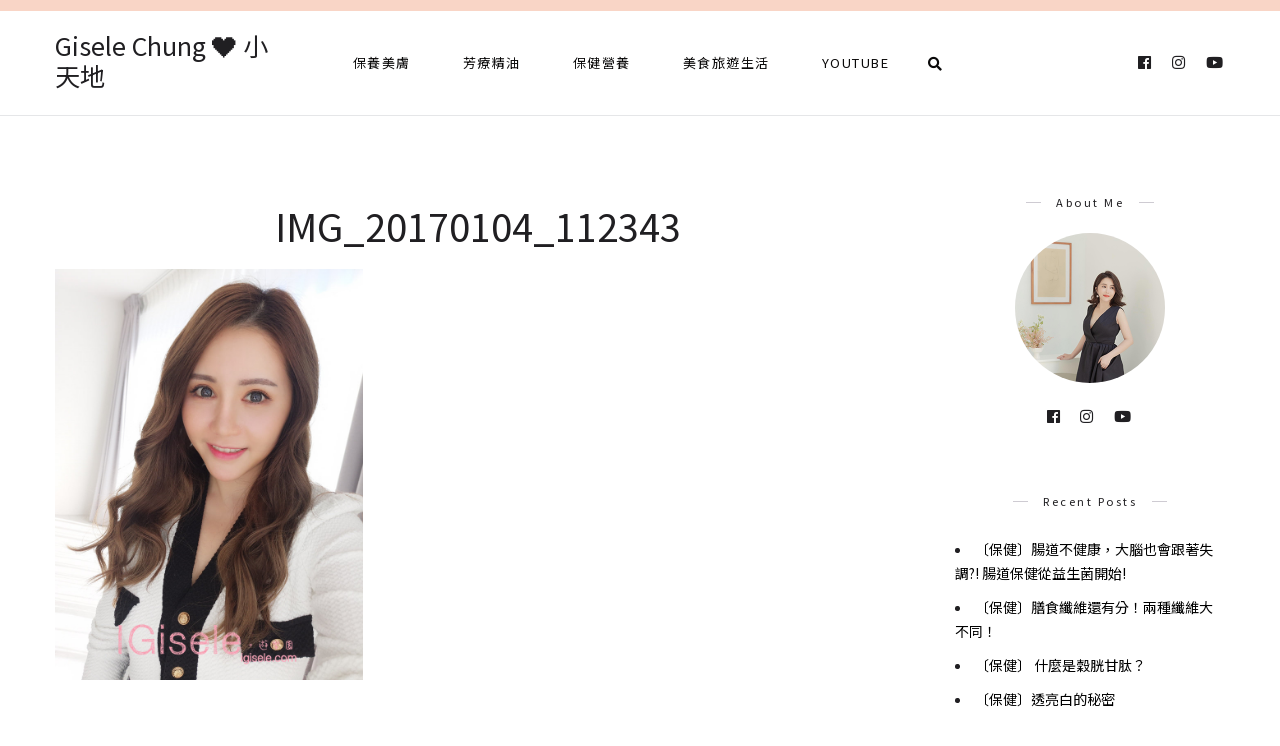

--- FILE ---
content_type: text/html; charset=UTF-8
request_url: https://auto-load-balancer.likr.tw/api/get_client_ip.php
body_size: -135
content:
"18.227.183.28"

--- FILE ---
content_type: text/html; charset=utf-8
request_url: https://www.google.com/recaptcha/api2/aframe
body_size: 181
content:
<!DOCTYPE HTML><html><head><meta http-equiv="content-type" content="text/html; charset=UTF-8"></head><body><script nonce="SvVg3J4ZottS0r9ni92PxA">/** Anti-fraud and anti-abuse applications only. See google.com/recaptcha */ try{var clients={'sodar':'https://pagead2.googlesyndication.com/pagead/sodar?'};window.addEventListener("message",function(a){try{if(a.source===window.parent){var b=JSON.parse(a.data);var c=clients[b['id']];if(c){var d=document.createElement('img');d.src=c+b['params']+'&rc='+(localStorage.getItem("rc::a")?sessionStorage.getItem("rc::b"):"");window.document.body.appendChild(d);sessionStorage.setItem("rc::e",parseInt(sessionStorage.getItem("rc::e")||0)+1);localStorage.setItem("rc::h",'1770045026441');}}}catch(b){}});window.parent.postMessage("_grecaptcha_ready", "*");}catch(b){}</script></body></html>